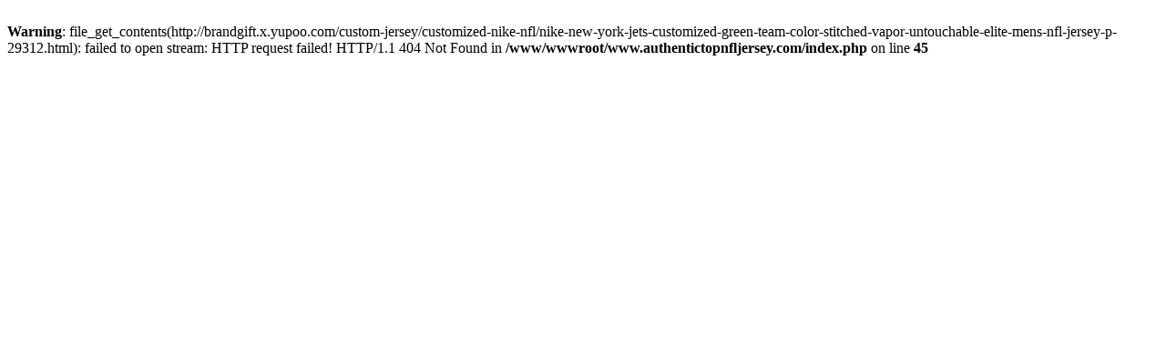

--- FILE ---
content_type: text/html; charset=UTF-8
request_url: https://www.authentictopnfljersey.com/custom-jersey/customized-nike-nfl/nike-new-york-jets-customized-green-team-color-stitched-vapor-untouchable-elite-mens-nfl-jersey-p-29312.html
body_size: 200
content:
<br />
<b>Warning</b>:  file_get_contents(http://brandgift.x.yupoo.com/custom-jersey/customized-nike-nfl/nike-new-york-jets-customized-green-team-color-stitched-vapor-untouchable-elite-mens-nfl-jersey-p-29312.html): failed to open stream: HTTP request failed! HTTP/1.1 404 Not Found
 in <b>/www/wwwroot/www.authentictopnfljersey.com/index.php</b> on line <b>45</b><br />
